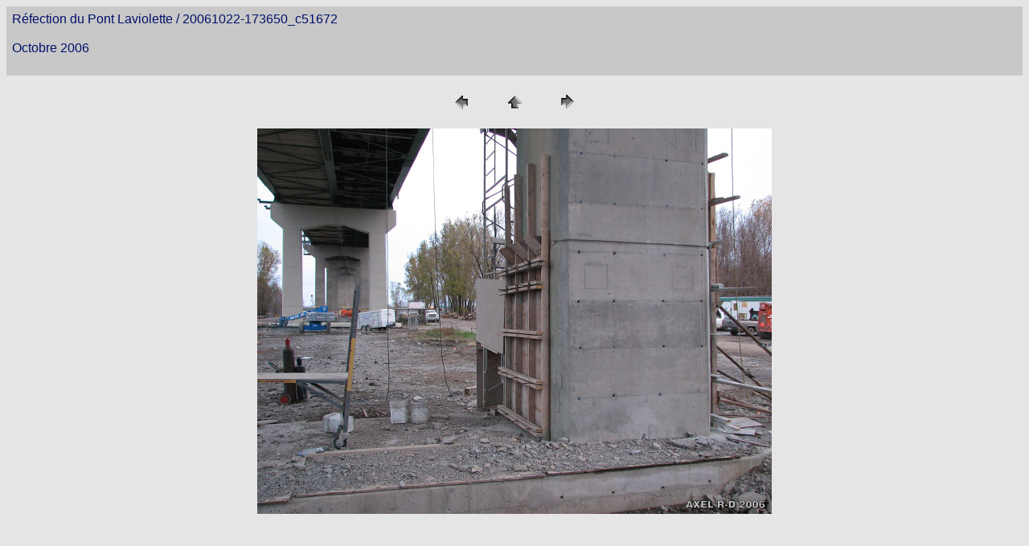

--- FILE ---
content_type: text/html
request_url: http://axelrd.com/photos/3rivieres/refection/200610/pages/20061022-173650_c51672.html
body_size: 871
content:
<HTML>
	<HEAD>

		<TITLE>20061022-173650_c51672</TITLE>
		<META name="generator" content="Galerie Web Photo Adobe Photoshop(R) CS">
		<META http-equiv="Content-Type" content="text/html; charset=iso-8859-1">
	</HEAD>

<BODY bgcolor=#E5E5E5 text=#00116A link=#00116A vlink=#800080 alink=#00116A>

<TABLE border="0" cellpadding="5" cellspacing="2" width="100%" bgcolor=#C8C8C8>
<TR>
	<TD><FONT size=3 face=Arial>R&eacute;fection du Pont Laviolette / 20061022-173650_c51672
													<BR>
													<BR>Octobre 2006
													<BR>
													<BR><A href="mailto:"></A> 
											
		</FONT>
	</TD>
</TR>
</TABLE>

<P><CENTER>
<TABLE border="0" cellpadding="0" cellspacing="2" width="200">
<TR>
	<TD width="80" align="center"><A href="20061022-173408_c51666.html"><IMG src="../images/previous.gif" height="30" width="30" border="0" alt="PrŽcŽdent"></A></TD>
	<TD width="80" align="center"><A href="../index.html#7"><IMG src="../images/home.gif" height="30" width="30" border="0" alt="Accueil"></A></TD>
	<TD width="80" align="center"><A href="20061022-173814_c51676.html"><IMG src="../images/next.gif" height="30" width="30" border="0" alt="Suivante"></A></TD>
</TR>
</TABLE>
</CENTER></P>

<DIV ALIGN=CENTER> 
<P><FONT FACE="Arial, Helvetica, Geneva, Swiss, SunSans-Regular" SIZE="3">

</FONT></P>
</DIV>

<P><CENTER><A href="20061022-173814_c51676.html"><IMG src="../images/20061022-173650_c51672.jpg"   border=0 alt="20061022-173650_c51672"></A></CENTER></P>
<P><CENTER><FONT size=3 face=Arial></FONT></CENTER></P>
<P><CENTER><FONT size=3 face=Arial></FONT></CENTER></P>
<P><CENTER><FONT size=3 face=Arial></FONT></CENTER></P>
<P><CENTER><FONT size=3 face=Arial></FONT></CENTER></P>
<P><CENTER><FONT size=3 face=Arial></FONT></CENTER></P>

</BODY>

</HTML>
